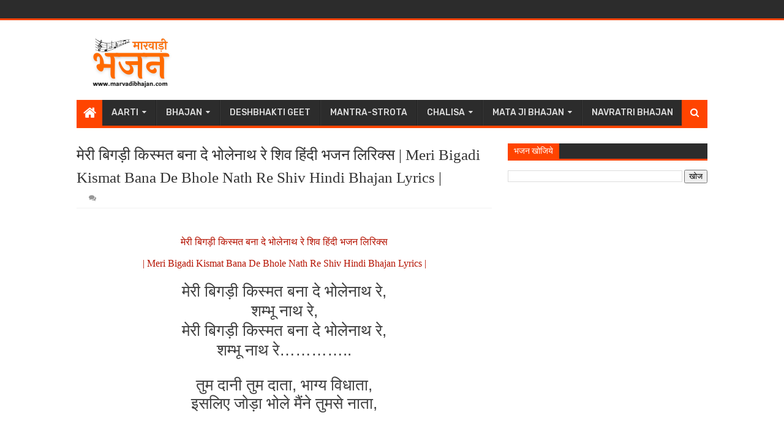

--- FILE ---
content_type: text/html; charset=utf-8
request_url: https://www.google.com/recaptcha/api2/aframe
body_size: 267
content:
<!DOCTYPE HTML><html><head><meta http-equiv="content-type" content="text/html; charset=UTF-8"></head><body><script nonce="IUD2DkoCjlnWhyAl-lhjVA">/** Anti-fraud and anti-abuse applications only. See google.com/recaptcha */ try{var clients={'sodar':'https://pagead2.googlesyndication.com/pagead/sodar?'};window.addEventListener("message",function(a){try{if(a.source===window.parent){var b=JSON.parse(a.data);var c=clients[b['id']];if(c){var d=document.createElement('img');d.src=c+b['params']+'&rc='+(localStorage.getItem("rc::a")?sessionStorage.getItem("rc::b"):"");window.document.body.appendChild(d);sessionStorage.setItem("rc::e",parseInt(sessionStorage.getItem("rc::e")||0)+1);localStorage.setItem("rc::h",'1769218487795');}}}catch(b){}});window.parent.postMessage("_grecaptcha_ready", "*");}catch(b){}</script></body></html>